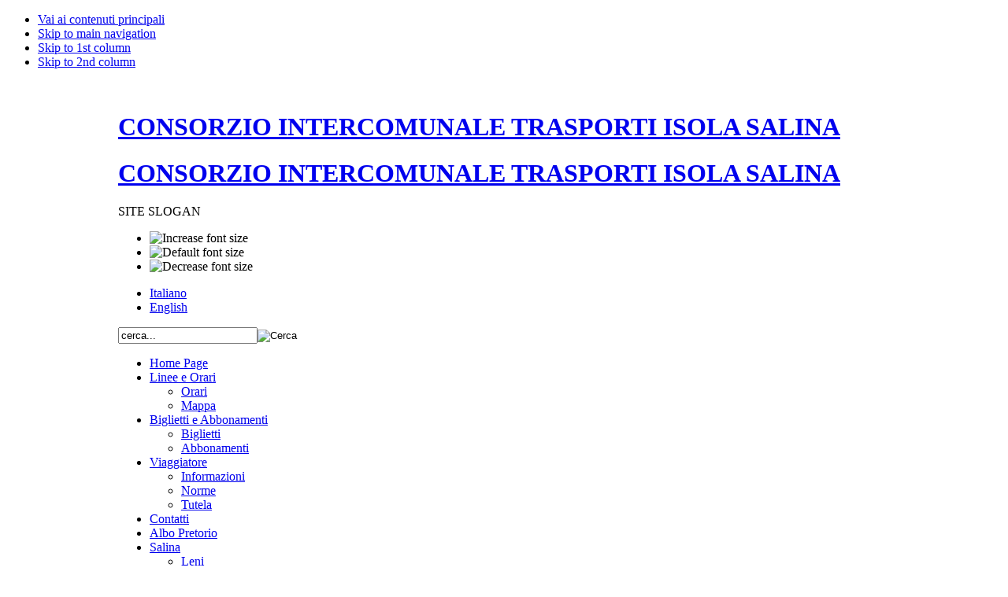

--- FILE ---
content_type: text/html; charset=utf-8
request_url: http://www.trasportisalina.it/index.php/it/component/chronocontact/?chronoformname=atto_10_mostra&valore=1390
body_size: 7705
content:

<!DOCTYPE html PUBLIC "-//W3C//DTD XHTML 1.0 Transitional//EN" "http://www.w3.org/TR/xhtml1/DTD/xhtml1-transitional.dtd">

<html xmlns="http://www.w3.org/1999/xhtml" xml:lang="it-it" lang="it-it">

<head>
  <base href="http://www.trasportisalina.it/index.php/component/chronocontact/" />
  <meta http-equiv="content-type" content="text/html; charset=utf-8" />
  <meta name="robots" content="index, follow" />
  <meta name="keywords" content="Consorzio,Intercomunale,Trasporti,Isola,Salina,Isole,Eolie,Lipari,Turismo,Trasporti,sicilia,mare,trasporti salina" />
  <meta name="description" content="La C.I.T.I.S. offre i servizi di collegamento e trasporto pubblico intercomunale sull'Isola di Salina (Messina, Sicilia)." />
  <meta name="generator" content="Joomla! 1.5 - Open Source Content Management" />
  <title>CONSORZIO INTERCOMUNALE TRASPORTI ISOLA SALINA</title>
  <link href="/templates/citis11/favicon.ico" rel="shortcut icon" type="image/x-icon" />
  <link rel="stylesheet" href="/media/system/css/modal.css" type="text/css" />
  <script type="text/javascript" src="/media/system/js/mootools.js"></script>
  <script type="text/javascript" src="/media/system/js/modal.js"></script>
  <script type="text/javascript">

		window.addEvent('domready', function() {

			SqueezeBox.initialize({});

			$$('a.modal').each(function(el) {
				el.addEvent('click', function(e) {
					new Event(e).stop();
					SqueezeBox.fromElement(el);
				});
			});
		});
  </script>
  <link href="http://www.trasportisalina.it/components/com_chronocontact/themes/default/css/style1.css" rel="stylesheet" type="text/css" />
                <!--[if lt IE 6]><link href="http://www.trasportisalina.it/components/com_chronocontact/themes/default/css/style1-ie6.css" rel="stylesheet" type="text/css" /><![endif]-->
                <!--[if lt IE 7]><link href="http://www.trasportisalina.it/components/com_chronocontact/themes/default/css/style1-ie7.css" rel="stylesheet" type="text/css" /><![endif]-->
                        <script type="text/javascript">
			var CF_LV_Type = 'default';			</script>
            <link rel="stylesheet" href="http://www.trasportisalina.it/components/com_chronocontact/css/calendar2.css" type="text/css" />
            <link href="http://www.trasportisalina.it/components/com_chronocontact/css/tooltip.css" rel="stylesheet" type="text/css" />
            <script type="text/javascript" src="http://www.trasportisalina.it/components/com_chronocontact/js/calendar2.js"></script>
            <script src="http://www.trasportisalina.it/components/com_chronocontact/js/livevalidation_standalone.js" type="text/javascript"></script>
            <link href="http://www.trasportisalina.it/components/com_chronocontact/css/consolidated_common.css" rel="stylesheet" type="text/css" />
			<script src="http://www.trasportisalina.it/components/com_chronocontact/js/customclasses.js" type="text/javascript"></script>
            <script type="text/javascript">
	Element.extend({
		getInputByName2 : function(nome) {
			el = this.getFormElements().filterByAttribute('name','=',nome)
			return (el)?(el.length)?el:el:false;
		}
	});
	window.addEvent('domready', function() {
																									});
</script>			
        			                        <script type="text/javascript">	
                window.addEvent('domready', function() {
                		myCal_datainizio_atto = new Calendar({ datainizio_atto: 'Y/m/d' }, { classes: ['dashboard'] }); 				
			myCal_datafine_atto = new Calendar({ datafine_atto: 'Y/m/d' }, { classes: ['dashboard'] }); 				
	                });
            </script>
					<style type="text/css">
			span.cf_alert {
				background:#FFD5D5 url(http://www.trasportisalina.it/components/com_chronocontact/css/images/alert.png) no-repeat scroll 10px 50%;
				border:1px solid #FFACAD;
				color:#CF3738;
				display:block;
				margin:15px 0pt;
				padding:8px 10px 8px 36px;
			}
		</style>	
		
				
                <script src="http://www.trasportisalina.it/components/com_chronocontact/js/jsvalidation2.js" type="text/javascript"></script>
        	<script type='text/javascript'>
				var fieldsarray = new Array();
				var fieldsarray_count = 0;window.addEvent('domready', function() {
				elementExtend();setValidation("ChronoContact_atto_10_mostra", 1, 0, 0);});</script>	
        	<script type="text/javascript">
	elementExtend();
	window.addEvent('domready', function() {	
		});
</script>		        <script type='text/javascript'>
//<![CDATA[
function printDiv(elementId)
{
var a = window.open('','Stampa', "height=500,width=600,location=no,menubar=yes,scrollbars=yes,resizable=yes,statusbar=no,left=10,top=10");
 a.document.open("text/html");
 a.document.write(document.getElementById(elementId).innerHTML);
 a.document.close();
 a.print();
}//]]>
</script>
         
			<style type="text/css">
			.form_element {
margin-bottom: 1px;
margin-top: 1px;
}
span.cf_campo {border: 2px solid #7f9db9;}	
			</style>


<link rel="stylesheet" href="http://www.trasportisalina.it/templates/system/css/system.css" type="text/css" />
<link rel="stylesheet" href="http://www.trasportisalina.it/templates/system/css/general.css" type="text/css" />
<link rel="stylesheet" href="http://www.trasportisalina.it/templates/citis11/css/template.css" type="text/css" />
<link href='http://fonts.googleapis.com/css?family=Maven+Pro:400,700&v2' rel='stylesheet' type='text/css'>

<script language="javascript" type="text/javascript" src="http://www.trasportisalina.it/templates/citis11/js/ja.script.js"></script>


<link rel="stylesheet" href="http://www.trasportisalina.it/templates/citis11/css/menu.css" type="text/css" />

<link rel="stylesheet" href="http://www.trasportisalina.it/templates/citis11/css/ja-sosdmenu.css" type="text/css" />
<script language="javascript" type="text/javascript" src="http://www.trasportisalina.it/templates/citis11/js/ja.cssmenu.js"></script>

<link rel="stylesheet" href="http://www.trasportisalina.it/templates/citis11/styles/background/lighter/style.css" type="text/css" />
<link rel="stylesheet" href="http://www.trasportisalina.it/templates/citis11/styles/elements/black/style.css" type="text/css" />

<!--[if gte IE 7.0]>
<style type="text/css">
.clearfix {display: inline-block;}
</style>
<![endif]-->

<style type="text/css">
#ja-header,#ja-mainnav,#ja-container,#ja-botsl,#ja-footer {width: 980px;margin: 0 auto;}
#ja-wrapper {min-width: 981px;}
</style>
<script type="text/javascript">

  var _gaq = _gaq || [];
  _gaq.push(['_setAccount', 'UA-16732089-8']);
  _gaq.push(['_trackPageview']);

  (function() {
    var ga = document.createElement('script'); ga.type = 'text/javascript'; ga.async = true;
    ga.src = ('https:' == document.location.protocol ? 'https://ssl' : 'http://www') + '.google-analytics.com/ga.js';
    var s = document.getElementsByTagName('script')[0]; s.parentNode.insertBefore(ga, s);
  })();

</script>
</head>
<body id="bd" class="fs3 Moz" >
<a name="Top" id="Top"></a>
<ul class="accessibility">
	<li><a href="#ja-content" title="Vai ai contenuti principali">Vai ai contenuti principali</a></li>
	<li><a href="#ja-mainnav" title="Skip to main navigation">Skip to main navigation</a></li>
	<li><a href="#ja-col1" title="Skip to 1st column">Skip to 1st column</a></li>
	<li><a href="#ja-col2" title="Skip to 2nd column">Skip to 2nd column</a></li>
</ul>

<div id="ja-wrapper">

<!-- BEGIN: HEADER -->
<div id="ja-headerwrap">
	<div id="ja-header" class="clearfix" style="background: url(http://www.trasportisalina.it/templates/citis11/images/header/header.jpg) no-repeat top right;">

	<div class="ja-headermask">&nbsp;</div>

			<h1 class="logo">
			<a href="/index.php" title="CONSORZIO INTERCOMUNALE TRASPORTI ISOLA SALINA"><span>CONSORZIO INTERCOMUNALE TRASPORTI ISOLA SALINA</span></a>
		</h1>
			<h1 class="logo-text">
			<a href="/index.php" title="CONSORZIO INTERCOMUNALE TRASPORTI ISOLA SALINA"><span>CONSORZIO INTERCOMUNALE TRASPORTI ISOLA SALINA</span></a>
		</h1>
		<p class="site-slogan">SITE SLOGAN</p>


			<ul class="ja-usertools-font">
	      <li><img style="cursor: pointer;" title="Increase font size" src="http://www.trasportisalina.it/templates/citis11/images/user-increase.png" alt="Increase font size" id="ja-tool-increase" onclick="switchFontSize('citis11_ja_font','inc'); return false;" /></li>
		  <li><img style="cursor: pointer;" title="Default font size" src="http://www.trasportisalina.it/templates/citis11/images/user-reset.png" alt="Default font size" id="ja-tool-reset" onclick="switchFontSize('citis11_ja_font',3); return false;" /></li>
		  <li><img style="cursor: pointer;" title="Decrease font size" src="http://www.trasportisalina.it/templates/citis11/images/user-decrease.png" alt="Decrease font size" id="ja-tool-decrease" onclick="switchFontSize('citis11_ja_font','dec'); return false;" /></li>
		</ul>
		<script type="text/javascript">var CurrentFontSize=parseInt('3');</script>
				<!--<div class="web2links">
			<a href="http://www.youtube.it/trasportisalina" title="YouTube - Broadcast yourself" target="_blank"><img src="http://www.trasportisalina.it/templates/citis11/images/ico_youtube.png" alt="YouTube - Broadcast yourself" width="16" height="16" border="0" style="vertical-align: middle;" /> YouTube</a>
			<a href="http://it.wikipedia.org/wiki/Isola_di_Salina" title="Wikipedia - L'enciclopedia libera" target="_blank"><img src="http://www.trasportisalina.it/templates/citis11/images/ico_wikipedia.png" alt="Wikipedia - L'enciclopedia libera" width="16" height="16" border="0" style="vertical-align: middle;" /> Wikipedia</a>
			<a href="http://maps.google.it/maps?f=q&amp;source=s_q&amp;hl=it&amp;geocode=&amp;q=salina&amp;ie=UTF8&amp;ll=38.558905,14.834118&amp;spn=0.091145,0.22316&amp;z=13" title="Google Maps - Italia" target="_blank"><img src="http://www.trasportisalina.it/templates/citis11/images/ico_google.png" alt="Google Maps - Italia" width="16" height="16" border="0" style="vertical-align: middle;" /> Google Maps</a>
		</div>-->
			<div class="language-box">
					<div class="moduletable_lang">
					<div id="jflanguageselection"><ul class="jflanguageselection"><li id="active_language"><a href="http://www.trasportisalina.it/index.php/it/component/chronocontact/?chronoformname=atto_10_mostra&amp;valore=1390" ><span lang="it" xml:lang="it">Italiano</span></a></li><li><a href="http://www.trasportisalina.it/index.php/en/component/chronocontact/?chronoformname=atto_10_mostra&amp;valore=1390" ><span lang="en" xml:lang="en">English</span></a></li></ul></div><!--Joom!fish V2.0.3 (Flash)-->
<!-- &copy; 2003-2009 Think Network, released under the GPL. -->
<!-- More information: at http://www.joomfish.net -->
		</div>
	
		</div>
				<div id="ja-search">
			<form action="index.php" method="post">
	<div class="search">
		<input name="searchword" id="mod_search_searchword" maxlength="20" alt="Cerca" class="inputbox" type="text" size="20" value="cerca..."  onblur="if(this.value=='') this.value='cerca...';" onfocus="if(this.value=='cerca...') this.value='';" /><input type="image" value="Cerca" class="button" src="/images/M_images/searchButton.gif" onclick="this.form.searchword.focus();"/>	</div>
	<input type="hidden" name="task"   value="search" />
	<input type="hidden" name="option" value="com_search" />
	<input type="hidden" name="Itemid" value="0" />
</form>
		</div>
	
	</div>
</div>
<!-- END: HEADER -->

<!-- BEGIN: MAIN NAVIGATION -->
<div id="ja-mainnavwrap">
	<div id="ja-mainnav" class="clearfix">
	<ul class="menu"><li class="item1"><a href="http://www.trasportisalina.it/"><span>Home Page</span></a></li><li class="parent item3"><a href="/index.php/it/orari"><span>Linee e Orari</span></a><ul><li class="item14"><a href="/index.php/it/orari/orari"><span>Orari</span></a></li><li class="item12"><a href="/index.php/it/orari/mappa"><span>Mappa</span></a></li></ul></li><li class="parent item9"><a href="/index.php/it/linee"><span>Biglietti e Abbonamenti</span></a><ul><li class="item13"><a href="/index.php/it/linee/biglietti"><span>Biglietti</span></a></li><li class="item15"><a href="/index.php/it/linee/abbonamenti"><span>Abbonamenti</span></a></li></ul></li><li class="parent item4"><a href="/index.php/it/viaggiatore"><span>Viaggiatore</span></a><ul><li class="item5"><a href="/index.php/it/viaggiatore/informazioni"><span>Informazioni</span></a></li><li class="item6"><a href="/index.php/it/viaggiatore/norme"><span>Norme</span></a></li><li class="item7"><a href="/index.php/it/viaggiatore/tutela-dei-viaggiatori"><span>Tutela</span></a></li></ul></li><li class="item21"><a href="/index.php/it/contatti"><span>Contatti</span></a></li><li class="item36"><a href="/index.php/it/albo-pretorio"><span>Albo Pretorio</span></a></li><li class="parent item26"><a href="/index.php/it/salina"><span>Salina</span></a><ul><li class="item27"><a href="/index.php/it/salina/leni"><span>Leni</span></a></li><li class="item28"><a href="/index.php/it/salina/malfa"><span>Malfa</span></a></li><li class="item29"><a href="/index.php/it/salina/smarina"><span>S.Marina Salina</span></a></li></ul></li><li class="item32"><a href="/index.php/it/mappa"><span>Mappa Interattiva</span></a></li><li class="item30"><a href="/index.php/it/eventi"><span>Eventi</span></a></li></ul>
	</div>
</div>
<!-- END: MAIN NAVIGATION -->

<div id="ja-containerwrap-f">
<div id="ja-containerwrap2">
	<div id="ja-container">
	<div id="ja-container2" class="clearfix">
			
		<div id="ja-mainbody-f" class="clearfix">

		<!-- BEGIN: CONTENT -->
		<div id="ja-contentwrap">
			<div id="ja-slideshow">
							</div>
			<div id="top-box">
							</div>
			<div id="ja-content">
			
				

								<div id="ja-pathway">
					<span class="breadcrumbs pathway">
Home Page</span>

				</div>
				
							
			                        						        <form name="ChronoContact_atto_10_mostra" id="ChronoContact_atto_10_mostra" method="post" action="http://www.trasportisalina.it/index.php?option=com_chronocontact&amp;task=send&amp;chronoformname=atto_10_mostra" >
		
				<!-- inizio codice campi form -->

<div style="float: right; clear:left;" id="PSR_print"><a href="http://www.trasportisalina.it/index.php?option=com_chronocontact&amp;chronoformname=atto_10_mostra&amp;valore=1390" onclick="printDiv('foo')"><img src="http://www.trasportisalina.it/images/M_images/printButton.png" alt="Stampa"/></a></div>
<div id="foo"><!-- div di inizio area di stampa -->

<div class="form_item">
  <div class="form_element cf_heading">
    <h1 class="cf_text">Mostra atto ed allegati</h1>
  </div>
  <div class="cfclear">&nbsp;</div>
</div>

<div class="form_item">
        <div class="form_element cf_dropdown">
          <div style="clear:both;"><label class="cf_label">Sezione</label>
            
<span class="cf_campo" >&nbsp;Avvisi&nbsp;</span>&nbsp; Categoria&nbsp; 

       <span class="cf_campo" >&nbsp; Manifestazioni di Interesse&nbsp; </span>     
 </div>    
    </div>
  <div class="cfclear">&nbsp;</div>
</div>


<div class="form_item">
  <div class="form_element cf_textbox">
    <label class="cf_label" style="width: 150px;">Numero in Albo pretorio</label><span class="cf_campo" >&nbsp;73-2015&nbsp;</span>&nbsp; 
    
  </div>
  <div class="cfclear">&nbsp;</div>
</div>

<div class="form_item" style="width: 100%;">

<div class="form_item" style="width: 50%; float: left; ">
  <div class="form_element cf_textbox">
    <label class="cf_label" style="width: 150px;">Numero atto</label>
    <span class="cf_campo" >&nbsp;01&nbsp;</span>

    </div>
  <div class="cfclear">&nbsp;</div>
</div>

<div class="form_item" style="width: 50%; float: right; ">
  <div class="form_element cf_textbox">
    <label class="cf_label" style="width: 80px;">Protocollo</label>
    <span class="cf_campo" >&nbsp;rep. 72/2015&nbsp;</span>
  </div>
  <div class="cfclear">&nbsp;</div>
</div>

</div>

<div class="form_item">
  <div class="form_element cf_datetimepicker">
    <label class="cf_label" style="width: 150px;">Data atto</label>
    <span class="cf_campo" >&nbsp;22-04-2015&nbsp;</span>

  </div>
  <div class="cfclear">&nbsp;</div>
</div>


<div class="form_item">
  <div class="form_element cf_textbox">
    <label class="cf_label" style="width: 150px;">Nome dell'atto da pubblicare:</label>

<!--<span class="cf_campo" >&nbsp;Avviso pubblico per manifestazione di interesse a partecipare alla procedura per l’affidamento in concessione del Servizio di Tesoreria del Consorzio Intercomunale Trasporti Isola Salina.&nbsp;</span>-->

<textarea class="cf_inputbox required" rows="3" id="text_5" title="Titolo obbligatorio" cols="30" name="nome_atto" readonly="readonly">Avviso pubblico per manifestazione di interesse a partecipare alla procedura per l&rsquo;affidamento in concessione del Servizio di Tesoreria del Consorzio Intercomunale Trasporti Isola Salina.</textarea>     
</div>
  <div class="cfclear">&nbsp;</div>
</div>


<div class="form_item">
  <div class="form_element cf_datetimepicker">
    <label class="cf_label" style="width: 150px;">Inizio pubblicazione:</label><span class="cf_campo" >&nbsp;22-04-2015&nbsp;</span>
      </div>
  <div class="cfclear">&nbsp;</div>
</div>

<div class="form_item">
  <div class="form_element cf_datetimepicker">
    <label class="cf_label" style="width: 150px;">Fine pubblicazione:</label><span class="cf_campo" >&nbsp;07-05-2015&nbsp;</span>
      </div>
  <div class="cfclear">&nbsp;</div>
</div>

<div class="form_item">
  <div class="form_element cf_textarea">
    <label class="cf_label" style="width: 150px;">Note ed Info (facoltativa):</label>
    <textarea class="cf_campo" rows="3" id="text_4" title="" cols="30" name="info_atto" readonly="readonly"></textarea>
      </div>
  <div class="cfclear">&nbsp;</div>
</div>

<div class="form_item">
  <div class="form_element cf_heading">
    <h2 class="cf_text">Allegati numero in albo: 73-2015</h2>
  </div>
  <div class="cfclear">&nbsp;</div>
</div>

<div class="form_item">
<div class="form_element cf_textbox">

<table style="width: 500px; height: 37px;" border="1" cellpadding="0" cellspacing="0">
<tbody>
<tr align="center">
<td>Titolo Allegato</td>
<td>Stampa</td>
</tr>

<tr align="center">

<td><a class="modal" href="http://www.trasportisalina.it/components/com_albopretoriosetup/show.php?id=1" rel="{handler: 'iframe', size: {x: 700, y: 500}}">Avviso</a></td>
<td><a href="javascripts:" onclick="alfa=window.open('http://www.trasportisalina.it/components/com_albopretoriosetup/show.php?id=1','win2','status=no,toolbar=no,scrollbars=no,titlebar=no,menubar=yes,resizable=yes,width=640,height=480,directories=no,location=no');
alfa.focus();
alfa.print();
return false;" ><img src="http://www.trasportisalina.it/images/M_images/printButton.png" alt="Stampa"/></a></td>
</tr>


<tr align="center">

<td><a class="modal" href="http://www.trasportisalina.it/components/com_albopretoriosetup/show.php?id=2" rel="{handler: 'iframe', size: {x: 700, y: 500}}">Modello A</a></td>
<td><a href="javascripts:" onclick="alfa=window.open('http://www.trasportisalina.it/components/com_albopretoriosetup/show.php?id=2','win2','status=no,toolbar=no,scrollbars=no,titlebar=no,menubar=yes,resizable=yes,width=640,height=480,directories=no,location=no');
alfa.focus();
alfa.print();
return false;" ><img src="http://www.trasportisalina.it/images/M_images/printButton.png" alt="Stampa"/></a></td>
</tr>



</tbody>
</table>

  </div>
  <div class="cfclear">&nbsp;</div>

</div>

<p></p>

</div><!-- chiusura div foo di stampa -->
<div class="form_item">
  <div class="form_element cf_button">
<!--<input value="Indietro" onclick="history.back()" type="button"/>-->
<input value="Indietro" onclick="location.href='';" type="button"/>
  </div>
  <div class="cfclear">&nbsp;</div>
</div>		<input type="hidden" name="a9d50a62398dea4cc26587785cc4cb97" value="1" />	
                	<input type="hidden" name="1cf1" value="40eba8918b166d59f96046c0c24c2cd0" />
                </form>

		<!-- don't remove the following 3 lines if you didn't buy a subscription --> 
<div class="chronoform">
<a href="http://www.chronoengine.com">Powered By ChronoForms - ChronoEngine.com</a>

</div>
<!-- don't remove the 3 lines above if you didn't buy a subscription -->



			</div>
		</div>
		<!-- END: CONTENT -->

		
		</div>

						
	</div>
	</div>
</div>
</div>

<!-- BEGIN: BOTTOM SPOTLIGHT -->
<div id="ja-botslwrap">
	<div id="ja-botsl" class="clearfix">
		<div id="ja-botsl2">
						<div class="ja-box-left" style="width: 22%;">
				      		<div class="moduletable">
					<h3>Informazioni Utili</h3>
					<ul class="menu"><li class="item2"><a href="/index.php/it/azienda"><span>Consorzio</span></a></li><li class="item34"><a href="/index.php/it/amministrazione"><span>Amministrazione</span></a></li><li class="item8"><a href="/index.php/it/numeri-utili"><span>Numeri utili</span></a></li><li class="item11"><a href="/index.php/it/link-utili"><span>Link utili</span></a></li><li class="item19"><a href="/index.php/it/notizie"><span>Notizie</span></a></li><li class="item25"><a href="/index.php/it/carta-servizi-e-statuto"><span>Carta Servizi e Statuto</span></a></li><li class="item33"><a href="/index.php/it/pubblicazione-bandi"><span>Pubblicazione bandi comma 32 Art. 1 legge 190/2012</span></a></li><li class="item35"><a href="/index.php/it/legge-regionale-11-2015"><span>Legge Regionale 11 2015</span></a></li></ul>		</div>
	
			</div>
			
						<div class="ja-box-center" style="width: 38.5%;">
				      		<div class="moduletablelogin">
					<h3>Accedi</h3>
					<form action="index.php" method="post" name="form-login" id="form-login" >
		<fieldset class="input">
	<p id="form-login-username">
		<label for="username">
			Nome utente<br />
			<input name="username" id="username" type="text" class="inputbox" alt="username" size="18" />
		</label>
	</p>
	<p id="form-login-password">
		<label for="passwd">
			Password<br />
			<input type="password" name="passwd" id="passwd" class="inputbox" size="18" alt="password" />
		</label>
	</p>
		<p id="form-login-remember">
		<label for="remember">
			Ricordami			<input type="checkbox" name="remember" id="remember" value="yes" alt="Remember Me" />
		</label>
	</p>
		<input type="submit" name="Submit" class="button" value="Login" />
	</fieldset>
	<ul>
		<li>
			<a href="/index.php/it/component/user/reset">
			Password dimenticata?			</a>
		</li>
		<li>
			<a href="/index.php/it/component/user/remind">
			Nome utente dimenticato?			</a>
		</li>
			</ul>
	
	<input type="hidden" name="option" value="com_user" />
	<input type="hidden" name="task" value="login" />
	<input type="hidden" name="return" value="L2luZGV4LnBocC9pdC9ob21lLXBhZ2U=" />
	<input type="hidden" name="a9d50a62398dea4cc26587785cc4cb97" value="1" /></form>
		</div>
	
			</div>
			
			
						<div class="ja-box-right" style="width: 38.5%;">
				      		<div class="moduletable">
					<h3>Contatti e Comunicazioni</h3>
					<p>C.I.T.I.S. <br /> Consorzio Intercomunale Trasporti Isola Salina</p>
<p><strong>Tel</strong>: +39 0909844150 <strong>Email</strong>: citi.s@tiscali.it<br /><strong>PEC</strong>: trasportisalina@citis.telecompost.it<br />P. IVA: 01475970834</p>
<p><a href="/index.php/it/contatti">Scrivici per informazioni e comunicazioni<br /><br /></a></p>
<p><a style="text-decoration: none;" title="CSS Validity" href="http://jigsaw.w3.org/css-validator/check/referer" target="_blank"> <img src="/templates/citis11/images/valid-css-blue.png" alt="CSS Validity" border="none" /> </a> <a style="text-decoration: none;" title="XHTML Validity" href="http://validator.w3.org/check/referer" target="_blank"> <img src="/templates/citis11/images/valid-xhtml10-blue.png" alt="XHTML Validity" border="none" /></a></p>
<p><a href="http://www.lamar-reisen.de/" target="_blank"><img src="/images/stories/pic/lamer-reisen-logo.jpg" alt="lamer-reisen-logo" width="218" height="56" /></a><a href="http://www.salinadocfest.it" target="_parent"><img style="margin-left: 5px;" src="/images/stories/pic/salina-docfest-logo.jpg" alt="salina-docfest-logo" width="67" height="100" /></a></p>		</div>
	
			</div>
					</div>
	</div>
</div>
<!-- END: BOTTOM SPOTLIGHT -->

<!-- BEGIN: FOOTER -->
<div id="ja-footerwrap">
<div id="ja-footer" class="clearfix">

	<div id="ja-footnav">
				<div class="moduletableinfo">
					<table width="100%" border="0" cellpadding="0" cellspacing="1"><tr><td nowrap="nowrap"><a href="/index.php/it/copyright" class="mainlevel" >Copyright</a><a href="/index.php/it/privacy" class="mainlevel" >Privacy</a><a href="/index.php/it/about-this-site" class="mainlevel" >About this site</a></td></tr></table>		</div>
	
	</div>

	<div class="copyright">
				<div class="moduletablefooter">
					<p>Powered by <a href="http://www.visioni.info">Visioni - We Network</a> - Design by Jimmy Knows</p>		</div>
	
	</div>

	<!--<div class="ja-cert">
		
	<a href="http://jigsaw.w3.org/css-validator/check/referer" target="_blank" title="CSS Validity" style="text-decoration: none;">
		<img src="http://www.trasportisalina.it/templates/citis11/images/valid-css-blue.png" border="none" alt="CSS Validity" />
	</a>
	<a href="http://validator.w3.org/check/referer" target="_blank" title="XHTML Validity" style="text-decoration: none;">
		<img src="http://www.trasportisalina.it/templates/citis11/images/valid-xhtml10-blue.png" border="none" alt="XHTML Validity" />
	</a>
	</div>-->

	<br />
</div>
</div>
<!-- END: FOOTER -->

</div>


<!-- Cookie Script -->
		<!--Start Cookie Script--> <script type="text/javascript" charset="UTF-8" src="http://chs02.cookie-script.com/s/ce338a6c7a2a247c5fd7f8590109085e.js"></script> <!--End Cookie Script-->
	
</body>

</html>

